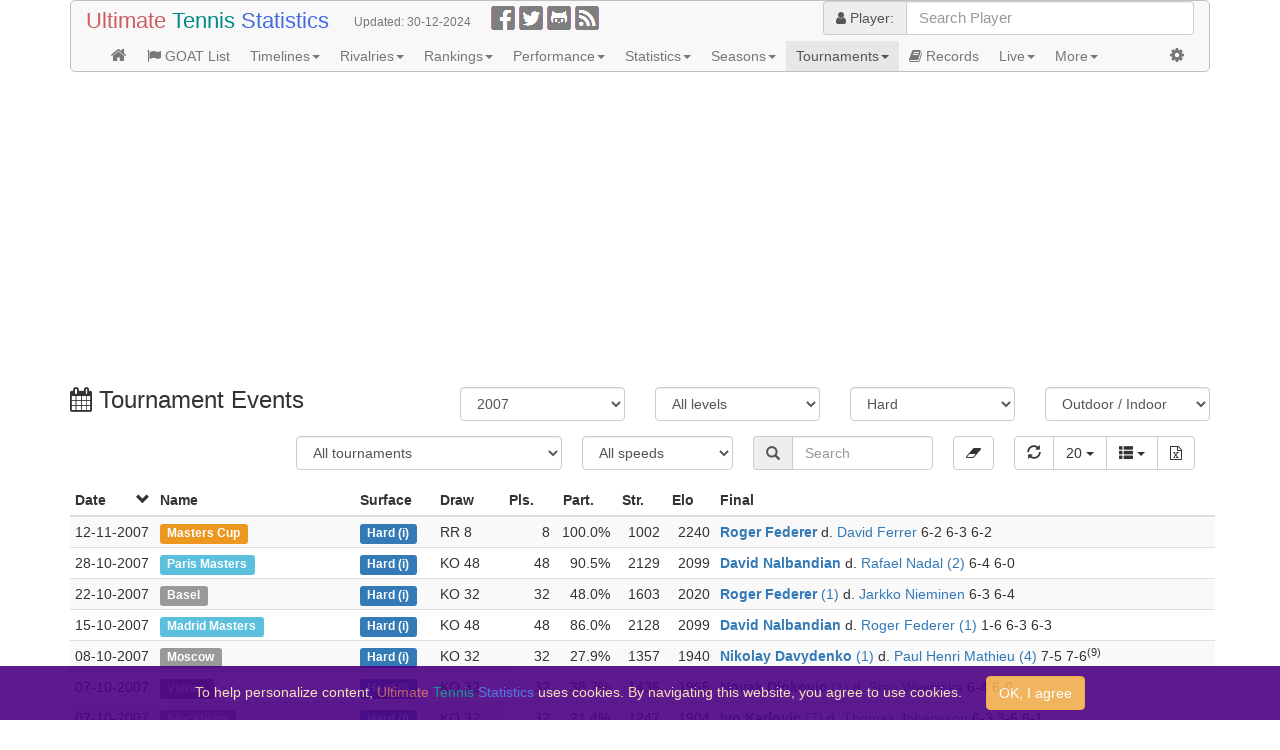

--- FILE ---
content_type: text/html;charset=UTF-8
request_url: https://ultimatetennisstatistics.com/tournamentEvents?season=2007&surface=H
body_size: 11849
content:
<!DOCTYPE html>
<html>













<head>
	
	
	
	
	
	<meta charset="utf-8"/>
	<meta name="viewport" content="width=device-width, initial-scale=1"/>
	<title>Ultimate Tennis Statistics - Tournament Events</title>
	<link href="/webjars/bootstrap/3.4.0/css/bootstrap.min.css" rel="stylesheet" media="screen"/>
	<link href="/webjars/jquery-ui-themes/1.12.1/smoothness/jquery-ui.css" rel="stylesheet" media="screen"/>
	<link href="/webjars/font-awesome/4.7.0/css/font-awesome.min.css" rel="stylesheet" media="screen"/>
	<link href="/webjars/jquery-bootgrid/1.3.1/dist/jquery.bootgrid.min.css" rel="stylesheet" media="screen"/>
	<link href="/css/tennis-stats-a53d331c96d4a820864fb91e8c49f7ff.css" rel="stylesheet" media="screen"/>
	<link href="/feed.atom" rel="alternate" type="application/atom+xml" title="Ultimate Tennis Statistics"/>
	<script src="/webjars/jquery/2.2.4/jquery.min.js"></script>
	<script src="/webjars/jquery-ui/1.12.1/jquery-ui.min.js"></script>
	<script src="/webjars/bootstrap/3.4.0/js/bootstrap.min.js"></script>
	<script src="/webjars/jquery-bootgrid/1.3.1/dist/jquery.bootgrid.min.js"></script>
	<script async src="/js/download.min-c9adb43560ce2d495e34168d3180c9b0.js"></script>
	<script src="/js/tennis-stats-87710a1b07e119cecc499803d760df7d.js"></script>
	
	<meta name="description" content="Latest and historical tennis tournament results"/>
	<script type="text/javascript">
		$(function() {
			var $tournamentEventsTable = $("#tournamentEventsTable");
			var device = detectDevice();
			setBootgridColumnsVisible($tournamentEventsTable, ["speed", "finalEx"], deviceGreaterOrEqual(device, "xl"));
			setBootgridColumnsVisible($tournamentEventsTable, ["playerCount", "strength", "averageEloRating"], deviceGreaterOrEqual(device, "lg"));
			setBootgridColumnsVisible($tournamentEventsTable, ["final"], deviceGreaterOrEqual(device, "md") && deviceLessOrEqual(device, "lg"));
			if (device === "md")
				setBootgridColumnsWidths($tournamentEventsTable, ["final"], [400]);
			$tournamentEventsTable.bootgrid({
				ajax: true,
				ajaxSettings: {
					method: "GET",
					cache: false
				},
				url: "/tournamentEventsTable",
				requestHandler: function(request) {
					request.season = $("#season").val();
					request.level = $("#level").val();
					request.surface = $("#surface").val();
					request.indoor = $("#indoor").val();
					request.speed = $("#speed").val();
					request.tournamentId = $("#tournament").val();
					return request;
				},
				rowCount: [20, 50, 100, -1],
				searchSettings: {
					delay: 300,
					characters: 2
				},
				formatters: {
					"date": dateFormatter,
					"event": tournamentEventFormatterExtId,
					"level": levelFormatter,
					"surface": surfaceFormatter,
					"speed": speedFormatter,
					"participation": participationFormatter,
					"final": finalFormatter,
					"finalEx": finalExFormatter,
					"titleDifficulty": titleDifficultyFormatter,
					"titleAvgRank": titleAvgRankFormatter,
					"titleAvgEloRating": titleAvgEloRatingFormatter
				},
				labels: {
					loading: bootgridTemplateLoading,
					noResults: "No tournament events found"
				},
				templates: {
					paginationItem: bootgridTemplatePaginationItem
				}
			});
			var $search = $("#tournamentEventsTable-header").find("div.search");
			$search.before($("#tournamentDiv").remove());
			$search.before($("#speedDiv").remove());
			$search.after($("#clearDiv").remove());
			addBootgridCsvDownload("tournamentEventsTable", "TournamentEvents.csv", ["^id$", "tournamentId", "tournamentExtId", "winner_id", "runnerUp_id", "country_code", "^draw$"]);
			setBootgridTitles($tournamentEventsTable, [
				{id: "speed", title: "Court Speed Index (1 - 100): 80 * cube-root(Ace % * (Service Points Won % - 50%) * (Service Games Won % - 50%)) - 56, where statistics figures are adjusted with server&#39;s and returner&#39;s relative figure difference averaged by season and surface"},
				{id: "playerCount", title: "Players"},
				{id: "participation", title: "Participation percentage measures how much the best players participate in the draw (100% if all top players participate in the draw). Formula: sum(ParticipationWeight(rank)) / sum(ParticipationWeight(1..PlayerCount)): i.e. the sum of participation weights of all players in the draw compared to maximal participation weight if all top players would have participated, where participation weight depend on ranking (see Participation Weights in the Glossary page)."},
				{id: "strength", title: "Tournament strength measures the strength of the participating players based on weighted Elo ratings of the participating players. Formula: sum(ParticipationWeight(EloSeeding) * (Elo - 1500) / 400) * BestOfFactor, i.e. weighted sum of participating players strengths based on Elo Rating multiplied by best-of factor: 1.25 for Grand Slam, 1 for other tournaments (better player has ~25% more chance to win in best-of-5 compared to best-of-3), where weight depends on Elo-based seeding (see Participation Weights in the Glossary page)."},
				{id: "averageEloRating", title: "Average Elo rating measures the average strength of the participating players. Formula: sum(ParticipationWeight(EloSeeding) * EloRating) / sum(ParticipationWeight(1..PlayerCount)), i.e. weighted average of participating players Elo ratings at the beginning of the tournament, where weight depend on Elo-based seeding (see Participation Weights in the Glossary page)."},
				{id: "titleDifficulty", title: "A factor of difficulty to win the title compared to a difficulty for an average title winner to win an average tournament event of the same tournament level (calculation steps: first, probabilities to win the matches on the path to a title for an average title winner of the same tournament level are calculated based on average Elo Ratings of the title winners as well as Elo Ratings of the opponents the actual winner has faced (P = 1 / (1 + 10 ^ ((AvgWinnerElo - ActualOpponentElo) / 400)); second, difficulty to win the title is calculated as 1 - the product of winning probabilities from the first step (difficulty = 1 - title winning probability); third, title difficulty is normalized so that the average difficulty of the same tournament level is 1). Example: Difficulty factor of 1.125 means that a title was 12.5% harder to win compared to an average title of the same tournament level."},
				{id: "titleAvgRank", title: "Average ATP rank (geometric mean) of the opponents the title winner has faced on the path to the title"},
				{id: "titleAvgEloRating", title: "Average Elo Rating (arithmetic mean) of the opponents the title winner has faced on the path to the title"}
			]);
			$("[data-toggle='tooltip']").tooltip();
		});
		function reloadTournamentEvents() {
			$("#tournamentEventsTable").bootgrid("reload");
		}
		function clearTournamentEventsFilter() {
			$("#season").val("");
			$("#level").val("");
			$("#surface").val("");
			$("#indoor").val("");
			$("#speed").val("");
			$("#tournament").val("");
			$("#tournamentEventsTable").bootgrid("search", "");
			reloadTournamentEvents();
		}
	</script>
	
	
	<script async src="//pagead2.googlesyndication.com/pagead/js/adsbygoogle.js"></script>
	<script async src="https://www.googletagmanager.com/gtag/js?id=G-8WG53NL8PJ"></script>
	<script>
		(adsbygoogle = window.adsbygoogle || []).push({google_ad_client: "ca-pub-1900145493503169", enable_page_level_ads: true});
		window.dataLayer = window.dataLayer || [];
		function gtag(){dataLayer.push(arguments);}
		gtag('js', new Date());
		gtag('config', 'G-8WG53NL8PJ');
	</script>
</head>
<body class="container">
	<header>
	
	
	<script type="text/javascript">
		$(function() {
			$("#settingsPriceFormat").val(getCookie("priceFormat"));
		});
		autocompletePlayer("player");
		function saveUserSettings() {
			setCookie("priceFormat", $("#settingsPriceFormat").val(), 365);
			var url = window.location.href;
			if (url.indexOf("tab=") < 0) {
				var tabContentRef = $(".tab-param li.active a").attr("href");
				if (tabContentRef)
					url += (url.indexOf("?") ? "&" : "?") + "tab=" + tabContentRef.substr(1);
			}
			window.location.href = url;
		}
		function dominanceTimeline() {
			var url = "/dominanceTimeline";
			var width = $(window).width();
			if (width < 1700)
				url += "?fromSeason=" + Math.min(1969 + Math.round((1700 - width) / 27), 2008);
			window.location.href = url;
		}
	</script>
	<nav id="navbar" class="navbar navbar-default component">
		<div class="container-fluid">
			<div class="navbar-header">
				<div class="navbar-brand text-nowrap pull-left">
					<a href="/" style="font-size: larger" title="Home"><span style="color: indianred">Ultimate</span> <span style="color: darkcyan">Tennis</span> <span style="color: royalblue">Statistics</span></a>
				</div>
				<div class="navbar-text pull-left text-nowrap text-muted">
					<small class="hidden-xs">Updated: </small><small title="Last data update">30-12-2024</small>
				</div>
				<div class="navbar-text pull-left text-nowrap" style="margin-top: 5px">
					<a href="https://www.facebook.com/UltimateTennisStatistics" target="_blank" rel="noopener noreferrer" title="Ultimate Tennis Statistics on Facebook"><img src="/images/glyphicons-social-facebook.png" width="24" height="24"/></a>
					<a href="https://twitter.com/UltmTennisStats" target="_blank" rel="noopener noreferrer" title="Ultimate Tennis Statistics on Twitter"><img src="/images/glyphicons-social-twitter.png" width="24" height="24"/></a>
					<a href="https://github.com/mcekovic/tennis-crystal-ball" target="_blank" rel="noopener noreferrer" title="Ultimate Tennis Statistics on GitHub"><img src="/images/glyphicons-social-github.png" width="24" height="24"/></a>
					<a href="/feed.atom" target="_blank" rel="noopener noreferrer" title="Ultimate Tennis Statistics Atom Feed"><img src="/images/glyphicons-social-rss.png" width="24" height="24"/></a>
				</div>
			</div>
			<div class="navbar-header navbar-right">
				<button type="button" class="navbar-toggle" style="margin: 0" data-toggle="collapse" data-target="#menuNavbar">
					<span class="icon-bar"></span>
					<span class="icon-bar"></span>
					<span class="icon-bar"></span>
				</button>
				<div class="input-group">
					<label for="player" class="input-group-addon" style="width: auto"><i class="fa fa-user"></i> Player:</label>
					<input id="player" type="text" class="ui-widget search-field form-control" size="28" placeholder="Search Player"/>
				</div>
			</div>
			<div id="menuNavbar" class="collapse navbar-collapse">
				<ul class="nav navbar-nav" style="width: 100%">
					<li><a href="/" title="Home"><i class="fa fa-home fa-b"></i><span class="visible-xs-inline"> Home</span></a></li>
					<li><a href="/goatList" title="Open Era GOAT List"><i class="fa fa-flag"></i> GOAT List</a></li>
					<li class="dropdown">
						<a class="dropdown-toggle" data-toggle="dropdown" href="#">Timelines<span class="caret"></span></a>
						<ul class="dropdown-menu">
							<li><a href="javascript:dominanceTimeline()"><i class="fa fa-history"></i> Dominance Timeline<sup class="cool-feature"></sup></a></li>
							<li><a href="/tournamentLevelTimeline?level=G"><i class="fa fa-history text-danger"></i> Grand Slam Timeline</a></li>
							<li><a href="/tournamentLevelGroupTimeline?level=FL"><i class="fa fa-history text-warning"></i> Tour Finals Timeline</a></li>
							<li><a href="/tournamentLevelTimeline?level=M"><i class="fa fa-history text-info"></i> Masters Timeline</a></li>
							<li><a href="/tournamentLevelTimeline?level=O"><i class="fa fa-history text-success"></i> Olympics Timeline</a></li>
							<li><a href="/teamTournamentLevelTimeline?level=D"><i class="fa fa-history"></i> Davis Cup Timeline</a></li>
							<li><a href="/teamTournamentLevelTimeline?level=T"><i class="fa fa-history"></i> Team Cups Timeline</a></li>
							<li><a href="/topRankingsTimeline"><i class="fa fa-list-ol"></i> Top Rankings Timeline</a></li>
							<li><a href="/surfaceTimeline"><i class="fa fa-paw"></i> Surface Timeline</a></li>
							<li><a href="/statsTimeline"><i class="fa fa-align-left"></i> Statistics Timeline</a></li>
						</ul>
					</li>
					<li class="dropdown">
						<a class="dropdown-toggle" data-toggle="dropdown" href="#">Rivalries<span class="caret"></span></a>
						<ul class="dropdown-menu">
							<li><a href="/headToHead"><i class="fa fa-user"></i><i class="fa fa-user" style="margin-left: -3px"></i> Head-to-Head</a></li>
							<li><a href="/headsToHeads"><i class="fa fa-users fa-fw"></i> Heads-to-Heads</a></li>
							<li><a href="/greatestRivalries"><i class="fa fa-handshake-o fa-fw"></i> Greatest Rivalries</a></li>
							<li><a href="/greatestMatches"><i class="fa fa-signing fa-fw"></i> Greatest Matches</a></li>
						</ul>
					</li>
					<li class="dropdown">
						<a class="dropdown-toggle" data-toggle="dropdown" href="#">Rankings<span class="caret"></span></a>
						<ul class="dropdown-menu">
							<li><a href="/rankingsTable"><i class="fa fa-list-ol fa-fw"></i> Rankings Table</a></li>
							<li><a href="/eloRatings"><i class="fa fa-sort-amount-desc fa-fw"></i> Elo Ratings</a></li>
							<li><a href="/rankingsChart"><i class="fa fa-area-chart fa-fw"></i> Rankings Chart</a></li>
							<li><a href="/peakEloRatings"><i class="fa fa-tachometer fa-fw"></i> Peak Elo Ratings<sup class="cool-feature"></sup></a></li>
						</ul>
					</li>
					<li class="dropdown">
						<a class="dropdown-toggle" data-toggle="dropdown" href="#">Performance<span class="caret"></span></a>
						<ul class="dropdown-menu">
							<li><a href="/titlesAndResults"><i class="fa fa-trophy fa-fw"></i> Titles and Results</a></li>
							<li><a href="/resultsChart"><i class="fa fa-area-chart fa-fw"></i> Titles and Results Chart</a></li>
							<li><a href="/topPerformers"><i class="fa fa-tasks fa-fw"></i> Top Performers</a></li>
							<li><a href="/performanceChart"><i class="fa fa-bar-chart fa-fw"></i> Performance Chart</a></li>
							<li><a href="/mentalToughness"><i class="fa fa-heartbeat fa-fw"></i> Mental Toughness<sup class="new-feature"></sup></a></li>
						</ul>
					</li>
					<li class="dropdown">
						<a class="dropdown-toggle" data-toggle="dropdown" href="#">Statistics<span class="caret"></span></a>
						<ul class="dropdown-menu">
							<li><a href="/statsLeaders"><span class="glyphicon glyphicon-stats fa-fw"></span> Statistics Leaders</a></li>
							<li><a href="/topMatchStats"><span class="fa fa-thermometer fa-fw"></span> Top Match Stats</a></li>
							<li><a href="/statsChart"><i class="fa fa-bar-chart fa-fw"></i> Statistics Chart</a></li>
						</ul>
					</li>
					<li class="dropdown">
						<a class="dropdown-toggle" data-toggle="dropdown" href="#">Seasons<span class="caret"></span></a>
						<ul class="dropdown-menu">
							<li><a href="/seasons"><i class="fa fa-clone fa-fw"></i> Seasons</a></li>
							<li><a href="/bestSeasons"><i class="fa fa-check-square-o fa-fw"></i> Best Seasons</a></li>
						</ul>
					</li>
					<li class="active dropdown">
						<a class="dropdown-toggle" data-toggle="dropdown" href="#">Tournaments<span class="caret"></span></a>
						<ul class="dropdown-menu">
							<li><a href="/tournaments"><i class="fa fa-calendar-o fa-fw"></i> Tournaments</a></li>
							<li class="active"><a href="/tournamentEvents"><i class="fa fa-calendar fa-fw"></i> Tournament Events</a></li>
							<li><a href="/inProgressEventsForecasts"><i class="fa fa-eye fa-fw"></i> Tournament Forecasts<sup class="cool-feature"></sup></a></li>
						</ul>
					</li>
					<li><a href="/records"><i class="fa fa-book"></i> Records</a></li>
					<li class="dropdown">
						<a class="dropdown-toggle" data-toggle="dropdown" href="#">Live<span class="caret"></span></a>
						<ul class="dropdown-menu">
							<li><a href="/liveScores"><img src="/images/active.png" title="Live" width="12" height="12" style="vertical-align: 0"/> Live Scores</a></li>
							<li><a href="https://live-tennis.eu" target="_blank" rel="noopener noreferrer"><i class="fa fa-sort-numeric-asc"></i> Live Rankings</a></li>
						</ul>
					</li>
					<li class="dropdown navbar-left">
						<a class="dropdown-toggle" data-toggle="dropdown" href="#">More<span class="caret"></span></a>
						<ul class="dropdown-menu">
							<li><a href="/about"><i class="fa fa-question-circle fa-fw"></i> About</a></li>
							<li><a href="/glossary"><i class="fa fa-book fa-fw"></i> Glossary</a></li>
							<li><a href="/blog"><i class="fa fa-pencil-square fa-fw"></i> Blog</a></li>
							<li><a href="/tips"><i class="fa fa-bullhorn fa-fw"></i> Tips</a></li>
							<li><a href="/contact"><i class="fa fa-vcard fa-fw"></i> Contact</a></li>
						</ul>
					</li>
					<li class="dropdown navbar-right">
						<a class="dropdown-toggle" data-toggle="dropdown" href="#" title="User settings"><i class="fa fa-cog fa-b"></i><span class="visible-xs-inline"> Settings</span></a>
						<div class="dropdown-menu" style="width: 200px; padding: 8px" onclick="event.stopPropagation()">
							<div class="input-group">
								<label for="settingsPriceFormat" class="input-group-addon" title="Choose odds format">Odds:</label>
								<select id="settingsPriceFormat" class="form-control" onchange="saveUserSettings()">
									<option value="">None</option>
									<option value="DECIMAL">Decimal</option>
									<option value="FRACTIONAL">Fractional</option>
									<option value="AMERICAN">American</option>
									<option value="HONG_KONG">Hong Kong</option>
									<option value="INDONESIAN">Indonesian</option>
									<option value="MALAY">Malay</option>
								</select>
							</div>
						</div>
					</li>
				</ul>
			</div>
		</div>
	</nav>
</header>
	
<ins class="adsbygoogle" style="display:block" data-ad-client="ca-pub-1900145493503169" data-ad-slot="6720182176" data-ad-format="auto" data-full-width-responsive="true"></ins>

<script>(adsbygoogle = window.adsbygoogle || []).push({});</script>

	<div class="row margin-top">
		<div class="col-md-4">
			<h3 class="text-nowrap" style="display: inline"><i class="fa fa-calendar"></i> Tournament Events</h3>
		</div>
		<div class="col-md-2">
			<select id="season" class="form-control" onchange="reloadTournamentEvents()" data-toggle="tooltip" data-placement="top" title="Filter by season">
				<option value="">All seasons</option>
				<option value="-1">Last 52 weeks</option>
				<option value="2024">2024</option>
				<option value="2023">2023</option>
				<option value="2022">2022</option>
				<option value="2021">2021</option>
				<option value="2020">2020</option>
				<option value="2019">2019</option>
				<option value="2018">2018</option>
				<option value="2017">2017</option>
				<option value="2016">2016</option>
				<option value="2015">2015</option>
				<option value="2014">2014</option>
				<option value="2013">2013</option>
				<option value="2012">2012</option>
				<option value="2011">2011</option>
				<option value="2010">2010</option>
				<option value="2009">2009</option>
				<option value="2008">2008</option>
				<option value="2007" selected="selected">2007</option>
				<option value="2006">2006</option>
				<option value="2005">2005</option>
				<option value="2004">2004</option>
				<option value="2003">2003</option>
				<option value="2002">2002</option>
				<option value="2001">2001</option>
				<option value="2000">2000</option>
				<option value="1999">1999</option>
				<option value="1998">1998</option>
				<option value="1997">1997</option>
				<option value="1996">1996</option>
				<option value="1995">1995</option>
				<option value="1994">1994</option>
				<option value="1993">1993</option>
				<option value="1992">1992</option>
				<option value="1991">1991</option>
				<option value="1990">1990</option>
				<option value="1989">1989</option>
				<option value="1988">1988</option>
				<option value="1987">1987</option>
				<option value="1986">1986</option>
				<option value="1985">1985</option>
				<option value="1984">1984</option>
				<option value="1983">1983</option>
				<option value="1982">1982</option>
				<option value="1981">1981</option>
				<option value="1980">1980</option>
				<option value="1979">1979</option>
				<option value="1978">1978</option>
				<option value="1977">1977</option>
				<option value="1976">1976</option>
				<option value="1975">1975</option>
				<option value="1974">1974</option>
				<option value="1973">1973</option>
				<option value="1972">1972</option>
				<option value="1971">1971</option>
				<option value="1970">1970</option>
				<option value="1969">1969</option>
				<option value="1968">1968</option>
			</select>
		</div>
		<div class="col-md-2">
			<select id="level" class="form-control" onchange="reloadTournamentEvents()" data-toggle="tooltip" data-placement="top" title="Filter by tournament level">
				<option value="">All levels</option>
				<option value="G" class="bg-level-G">Grand Slam</option>
				<option value="F" class="bg-level-F">Tour Finals</option>
				<option value="L" class="bg-level-L">Alt. Finals</option>
				<option value="M" class="bg-level-M">Masters</option>
				<option value="O" class="bg-level-O">Olympics</option>
				<option value="A" class="bg-level-A">ATP 500</option>
				<option value="B" class="bg-level-B">ATP 250</option>
				<option value="GFLMO">Big (GS/TF/AF/M/O)</option>
				<option value="FL">All Finals (TF/AF)</option>
				<option value="MO">Medium (M/O)</option>
				<option value="AB">Small (500/250)</option>
				<option value="GL">Best of 5</option>
				<option value="FMOAB">Best of 3</option>
			</select>
		</div>
		<div class="col-md-2">
			<select id="surface" class="form-control" onchange="reloadTournamentEvents()" data-toggle="tooltip" data-placement="top" title="Filter by surface">
				<option value="">All surfaces</option>
				<option value="H" class="bg-surface-H" selected="selected">Hard</option>
				<option value="C" class="bg-surface-C">Clay</option>
				<option value="G" class="bg-surface-G">Grass</option>
				<option value="P" class="bg-surface-P">Carpet</option>
				<option value="GP">Fastest (G, Cp)</option>
				<option value="HG">Fast (H, G)</option>
				<option value="HGP">Fast (H, G, Cp)</option>
				<option value="H">Medium (H)</option>
				<option value="HC">Slow (H, Cl)</option>
				<option value="C">Slowest (Cl)</option>
				<option value="HP">Firm (H, Cp)</option>
				<option value="CG">Soft (Cl, G)</option>
				<option value="CGP">Non-Hard</option>
				<option value="HGP">Non-Clay</option>
				<option value="HCP">Non-Grass</option>
				<option value="HCG">Non-Carpet</option>
			</select>
		</div>
		<div class="col-md-2">
			<select id="indoor" class="form-control" onchange="reloadTournamentEvents()" data-toggle="tooltip" data-placement="top" title="Filter by outdoor / indoor">
				<option value="">Outdoor / Indoor</option>
				<option value="false">Outdoor</option>
				<option value="true">Indoor</option>
			</select>
		</div>
	</div>
	<div id="tournamentDiv" class="btn-group margin-right no-margin-left">
		<select id="tournament" class="form-control" onchange="reloadTournamentEvents()" data-toggle="tooltip" data-placement="top" title="Filter by tournament">
			<option value="">All tournaments</option>
			<optgroup label="Grand Slam" class="bg-level-G">
				<option value="21" class="bg-level-G">Australian Open</option>
				<option value="17" class="bg-level-G">Roland Garros</option>
				<option value="19" class="bg-level-G">US Open</option>
				<option value="18" class="bg-level-G">Wimbledon</option>
			</optgroup><optgroup label="Tour Finals" class="bg-level-F">
				<option value="73" class="bg-level-F">Tour Finals</option>
			</optgroup><optgroup label="Alt. Finals" class="bg-level-L">
				<option value="108" class="bg-level-L">Dallas WCT</option>
				<option value="342" class="bg-level-L">Grand Slam Cup</option>
				<option value="468" class="bg-level-L">Tennis Champions Classic</option>
			</optgroup><optgroup label="Masters" class="bg-level-M">
				<option value="46" class="bg-level-M">Canada Masters</option>
				<option value="14" class="bg-level-M">Cincinnati Masters</option>
				<option value="261" class="bg-level-M">Indian Wells Masters</option>
				<option value="367" class="bg-level-M">Madrid Masters</option>
				<option value="320" class="bg-level-M">Miami Masters</option>
				<option value="11" class="bg-level-M">Monte Carlo Masters</option>
				<option value="34" class="bg-level-M">Paris Masters</option>
				<option value="13" class="bg-level-M">Rome Masters</option>
				<option value="373" class="bg-level-M">Shanghai Masters</option>
			</optgroup><optgroup label="Olympics" class="bg-level-O">
				<option value="318" class="bg-level-O">Olympics</option>
			</optgroup><optgroup label="ATP 500" class="bg-level-A">
				<option value="255" class="bg-level-A">Acapulco</option>
				<option value="16" class="bg-level-A">Barcelona</option>
				<option value="210" class="bg-level-A">Basel</option>
				<option value="353" class="bg-level-A">Beijing</option>
				<option value="42" class="bg-level-A">Brussels</option>
				<option value="313" class="bg-level-A">Detroit WCT</option>
				<option value="347" class="bg-level-A">Dubai</option>
				<option value="351" class="bg-level-A">Halle</option>
				<option value="12" class="bg-level-A">Hamburg</option>
				<option value="211" class="bg-level-A">Memphis</option>
				<option value="303" class="bg-level-A">Naples Finals WCT</option>
				<option value="321" class="bg-level-A">New Haven</option>
				<option value="220" class="bg-level-A">Pepsi Grand Slam</option>
				<option value="10" class="bg-level-A">Philadelphia</option>
				<option value="6" class="bg-level-A">Queen&#39;s Club</option>
				<option value="380" class="bg-level-A">Rio De Janeiro</option>
				<option value="126" class="bg-level-A">Rome WCT</option>
				<option value="136" class="bg-level-A">Rotterdam</option>
				<option value="134" class="bg-level-A">Singapore</option>
				<option value="275" class="bg-level-A">Stuttgart Masters</option>
				<option value="33" class="bg-level-A">Sydney</option>
				<option value="165" class="bg-level-A">Sydney Indoor</option>
				<option value="159" class="bg-level-A">Tokyo</option>
				<option value="166" class="bg-level-A">Tokyo Indoor</option>
				<option value="132" class="bg-level-A">Toronto Indoor</option>
				<option value="190" class="bg-level-A">Vienna</option>
				<option value="45" class="bg-level-A">Washington</option>
				<option value="250" class="bg-level-A">WCT Challenge Cup</option>
			</optgroup><optgroup label="ATP 250" class="bg-level-B">
				<option value="200" class="bg-level-B">Acapulco</option>
				<option value="140" class="bg-level-B">Adelaide</option>
				<option value="514" class="bg-level-B">Adelaide</option>
				<option value="2" class="bg-level-B">Adelaide</option>
				<option value="185" class="bg-level-B">Adelaide</option>
				<option value="524" class="bg-level-B">Adelaide 1</option>
				<option value="242" class="bg-level-B">Adelaide 2</option>
				<option value="299" class="bg-level-B">Adelaide-2</option>
				<option value="247" class="bg-level-B">Aix-en-Provence</option>
				<option value="124" class="bg-level-B">Alamo WCT</option>
				<option value="217" class="bg-level-B">Algiers</option>
				<option value="401" class="bg-level-B">Almaty</option>
				<option value="32" class="bg-level-B">Amersfoort</option>
				<option value="462" class="bg-level-B">Amsterdam</option>
				<option value="309" class="bg-level-B">Amsterdam WCT</option>
				<option value="459" class="bg-level-B">Anaheim</option>
				<option value="300" class="bg-level-B">Ancona</option>
				<option value="404" class="bg-level-B">Antalya</option>
				<option value="391" class="bg-level-B">Antalya</option>
				<option value="507" class="bg-level-B">Antalya</option>
				<option value="508" class="bg-level-B">Antalya</option>
				<option value="388" class="bg-level-B">Antwerp</option>
				<option value="151" class="bg-level-B">Aptos</option>
				<option value="324" class="bg-level-B">Athens</option>
				<option value="191" class="bg-level-B">Atlanta</option>
				<option value="376" class="bg-level-B">Atlanta</option>
				<option value="69" class="bg-level-B">Atlanta</option>
				<option value="31" class="bg-level-B">Auckland</option>
				<option value="467" class="bg-level-B">Australian Round Robin</option>
				<option value="208" class="bg-level-B">Aviles</option>
				<option value="203" class="bg-level-B">Bahamas</option>
				<option value="301" class="bg-level-B">Bahia</option>
				<option value="419" class="bg-level-B">Bakersfield WCT</option>
				<option value="465" class="bg-level-B">Baltimore</option>
				<option value="141" class="bg-level-B">Baltimore WCT</option>
				<option value="432" class="bg-level-B">Baltimore WCT</option>
				<option value="222" class="bg-level-B">Bangalore</option>
				<option value="282" class="bg-level-B">Bangkok</option>
				<option value="368" class="bg-level-B">Bangkok</option>
				<option value="500" class="bg-level-B">Banja Luka</option>
				<option value="526" class="bg-level-B">Banja Luka</option>
				<option value="155" class="bg-level-B">Barcelona</option>
				<option value="466" class="bg-level-B">Barcelona 2</option>
				<option value="187" class="bg-level-B">Barcelona WCT</option>
				<option value="38" class="bg-level-B">Barranquilla</option>
				<option value="63" class="bg-level-B">Bastad</option>
				<option value="437" class="bg-level-B">Bastad WCT</option>
				<option value="433" class="bg-level-B">Beckenham</option>
				<option value="495" class="bg-level-B">Belgrade</option>
				<option value="531" class="bg-level-B">Belgrade</option>
				<option value="374" class="bg-level-B">Belgrade</option>
				<option value="154" class="bg-level-B">Berlin</option>
				<option value="118" class="bg-level-B">Berlin</option>
				<option value="202" class="bg-level-B">Bermuda</option>
				<option value="440" class="bg-level-B">Binghamton</option>
				<option value="169" class="bg-level-B">Birmingham</option>
				<option value="267" class="bg-level-B">Birmingham</option>
				<option value="405" class="bg-level-B">Bloemfontein</option>
				<option value="216" class="bg-level-B">Boca West</option>
				<option value="249" class="bg-level-B">Bogota</option>
				<option value="379" class="bg-level-B">Bogota</option>
				<option value="417" class="bg-level-B">Bogota NTL</option>
				<option value="102" class="bg-level-B">Bologna</option>
				<option value="178" class="bg-level-B">Bombay</option>
				<option value="272" class="bg-level-B">Bordeaux</option>
				<option value="44" class="bg-level-B">Boston</option>
				<option value="363" class="bg-level-B">Boston</option>
				<option value="9" class="bg-level-B">Bournemouth</option>
				<option value="505" class="bg-level-B">Brasilia</option>
				<option value="343" class="bg-level-B">Brasilia</option>
				<option value="138" class="bg-level-B">Bretton Woods</option>
				<option value="362" class="bg-level-B">Brighton</option>
				<option value="456" class="bg-level-B">Brisbane</option>
				<option value="135" class="bg-level-B">Brisbane</option>
				<option value="62" class="bg-level-B">Bristol</option>
				<option value="289" class="bg-level-B">Brussels</option>
				<option value="352" class="bg-level-B">Bucharest</option>
				<option value="528" class="bg-level-B">Bucharest</option>
				<option value="389" class="bg-level-B">Budapest</option>
				<option value="254" class="bg-level-B">Buenos Aires</option>
				<option value="355" class="bg-level-B">Buenos Aires</option>
				<option value="5" class="bg-level-B">Buenos Aires</option>
				<option value="415" class="bg-level-B">Buenos Aires NTL</option>
				<option value="430" class="bg-level-B">Buffalo WCT</option>
				<option value="332" class="bg-level-B">Buzios</option>
				<option value="493" class="bg-level-B">Cagliari</option>
				<option value="209" class="bg-level-B">Cairo</option>
				<option value="214" class="bg-level-B">Calcutta</option>
				<option value="149" class="bg-level-B">Calgary</option>
				<option value="438" class="bg-level-B">Cannes WCT</option>
				<option value="307" class="bg-level-B">Cap D&#39;Adge WCT</option>
				<option value="448" class="bg-level-B">Cape Town WCT</option>
				<option value="106" class="bg-level-B">Caracas</option>
				<option value="58" class="bg-level-B">Casablanca WCT</option>
				<option value="501" class="bg-level-B">Cassis</option>
				<option value="100" class="bg-level-B">Catania</option>
				<option value="421" class="bg-level-B">Catania</option>
				<option value="180" class="bg-level-B">Cedar Grove</option>
				<option value="172" class="bg-level-B">Charleston</option>
				<option value="72" class="bg-level-B">Charlotte</option>
				<option value="387" class="bg-level-B">Chengdu</option>
				<option value="113" class="bg-level-B">Chicago</option>
				<option value="164" class="bg-level-B">Chicago</option>
				<option value="147" class="bg-level-B">Christchurch</option>
				<option value="133" class="bg-level-B">Cleveland</option>
				<option value="145" class="bg-level-B">Cleveland</option>
				<option value="104" class="bg-level-B">Cologne</option>
				<option value="398" class="bg-level-B">Cologne 1</option>
				<option value="400" class="bg-level-B">Cologne 2</option>
				<option value="175" class="bg-level-B">Columbia</option>
				<option value="105" class="bg-level-B">Columbus</option>
				<option value="234" class="bg-level-B">Columbus WCT</option>
				<option value="167" class="bg-level-B">Copenhagen</option>
				<option value="393" class="bg-level-B">Cordoba</option>
				<option value="81" class="bg-level-B">Corpus Christi NTL</option>
				<option value="413" class="bg-level-B">Curacao</option>
				<option value="71" class="bg-level-B">Dallas</option>
				<option value="66" class="bg-level-B">Dallas</option>
				<option value="196" class="bg-level-B">Dayton</option>
				<option value="350" class="bg-level-B">Delray Beach</option>
				<option value="302" class="bg-level-B">Delray Beach WCT</option>
				<option value="107" class="bg-level-B">Denver</option>
				<option value="99" class="bg-level-B">Des Moines</option>
				<option value="331" class="bg-level-B">Detroit</option>
				<option value="153" class="bg-level-B">Djkarta</option>
				<option value="345" class="bg-level-B">Doha</option>
				<option value="276" class="bg-level-B">Dorado Beach</option>
				<option value="310" class="bg-level-B">Dortmund WCT</option>
				<option value="4" class="bg-level-B">Dublin</option>
				<option value="30" class="bg-level-B">Durban</option>
				<option value="445" class="bg-level-B">Durban WCT</option>
				<option value="219" class="bg-level-B">Dusseldorf</option>
				<option value="378" class="bg-level-B">Dusseldorf</option>
				<option value="22" class="bg-level-B">Dusseldorf</option>
				<option value="339" class="bg-level-B">Eastbourne</option>
				<option value="446" class="bg-level-B">East London WCT</option>
				<option value="125" class="bg-level-B">Essen WCT</option>
				<option value="383" class="bg-level-B">Estoril</option>
				<option value="426" class="bg-level-B">Evansville WCT</option>
				<option value="204" class="bg-level-B">Fairfield</option>
				<option value="311" class="bg-level-B">Ferrara</option>
				<option value="519" class="bg-level-B">Florence</option>
				<option value="510" class="bg-level-B">Florianopolis</option>
				<option value="262" class="bg-level-B">Forest Hills</option>
				<option value="322" class="bg-level-B">Fort Myers</option>
				<option value="75" class="bg-level-B">Fort Worth</option>
				<option value="516" class="bg-level-B">Francavilla al Mare</option>
				<option value="420" class="bg-level-B">Fresno WCT</option>
				<option value="281" class="bg-level-B">Geneva</option>
				<option value="304" class="bg-level-B">Genova WCT</option>
				<option value="520" class="bg-level-B">Gijon</option>
				<option value="137" class="bg-level-B">Gothenberg WCT</option>
				<option value="7" class="bg-level-B">Gstaad</option>
				<option value="258" class="bg-level-B">Guadalajara</option>
				<option value="186" class="bg-level-B">Guaruja</option>
				<option value="76" class="bg-level-B">Hampton</option>
				<option value="530" class="bg-level-B">Hangzhou</option>
				<option value="268" class="bg-level-B">Hartford WCT</option>
				<option value="54" class="bg-level-B">Haverford</option>
				<option value="239" class="bg-level-B">Helsinki</option>
				<option value="179" class="bg-level-B">Hempstead WCT</option>
				<option value="112" class="bg-level-B">Hilton Head WCT</option>
				<option value="50" class="bg-level-B">Hobart</option>
				<option value="360" class="bg-level-B">Ho Chi Minh City</option>
				<option value="80" class="bg-level-B">Hollywood</option>
				<option value="423" class="bg-level-B">Hollywood NTL</option>
				<option value="160" class="bg-level-B">Hong Kong</option>
				<option value="146" class="bg-level-B">Hong Kong</option>
				<option value="188" class="bg-level-B">Honolulu</option>
				<option value="51" class="bg-level-B">Houston</option>
				<option value="68" class="bg-level-B">Houston</option>
				<option value="408" class="bg-level-B">Houston WCT</option>
				<option value="84" class="bg-level-B">Hoylake</option>
				<option value="70" class="bg-level-B">Indianapolis</option>
				<option value="436" class="bg-level-B">Indianapolis</option>
				<option value="235" class="bg-level-B">Indianapolis WCT</option>
				<option value="384" class="bg-level-B">Istanbul</option>
				<option value="207" class="bg-level-B">Istanbul</option>
				<option value="170" class="bg-level-B">Jackson</option>
				<option value="97" class="bg-level-B">Jacksonville</option>
				<option value="192" class="bg-level-B">Jakarta</option>
				<option value="460" class="bg-level-B">Japanese Championships</option>
				<option value="131" class="bg-level-B">Johannesburg</option>
				<option value="47" class="bg-level-B">Johannesburg</option>
				<option value="372" class="bg-level-B">Johannesburg</option>
				<option value="443" class="bg-level-B">Johannesburg WCT</option>
				<option value="117" class="bg-level-B">Kansas City</option>
				<option value="129" class="bg-level-B">Kansas City</option>
				<option value="231" class="bg-level-B">Khartoum</option>
				<option value="449" class="bg-level-B">Kimberley WCT</option>
				<option value="115" class="bg-level-B">Kingston</option>
				<option value="8" class="bg-level-B">Kitzbuhel</option>
				<option value="375" class="bg-level-B">Kuala Lumpur</option>
				<option value="346" class="bg-level-B">Kuala Lumpur-1</option>
				<option value="174" class="bg-level-B">La Costa WCT</option>
				<option value="270" class="bg-level-B">Lafayette</option>
				<option value="223" class="bg-level-B">Lagos</option>
				<option value="244" class="bg-level-B">Laguna Niguel</option>
				<option value="444" class="bg-level-B">La Jolla</option>
				<option value="195" class="bg-level-B">Lakeway</option>
				<option value="451" class="bg-level-B">La Paz NTL</option>
				<option value="295" class="bg-level-B">La Quinta</option>
				<option value="43" class="bg-level-B">Las Vegas</option>
				<option value="325" class="bg-level-B">Las Vegas</option>
				<option value="229" class="bg-level-B">Las Vegas</option>
				<option value="263" class="bg-level-B">Las Vegas</option>
				<option value="85" class="bg-level-B">Leicester</option>
				<option value="452" class="bg-level-B">Lima NTL</option>
				<option value="292" class="bg-level-B">Linz</option>
				<option value="312" class="bg-level-B">Lisbon</option>
				<option value="194" class="bg-level-B">Little Rock</option>
				<option value="315" class="bg-level-B">Livingston</option>
				<option value="461" class="bg-level-B">London 2</option>
				<option value="454" class="bg-level-B">London 2</option>
				<option value="120" class="bg-level-B">London 3</option>
				<option value="130" class="bg-level-B">London Indoor</option>
				<option value="101" class="bg-level-B">London WCT</option>
				<option value="340" class="bg-level-B">Long Island</option>
				<option value="418" class="bg-level-B">Los Altos Hills WCT</option>
				<option value="127" class="bg-level-B">Los Angeles</option>
				<option value="15" class="bg-level-B">Los Angeles</option>
				<option value="238" class="bg-level-B">Los Angeles</option>
				<option value="78" class="bg-level-B">Los Angeles 1</option>
				<option value="308" class="bg-level-B">Los Angeles-2 WCT</option>
				<option value="386" class="bg-level-B">Los Cabos</option>
				<option value="77" class="bg-level-B">Louisville</option>
				<option value="434" class="bg-level-B">Lugano</option>
				<option value="317" class="bg-level-B">Luxembourg</option>
				<option value="390" class="bg-level-B">Lyon</option>
				<option value="296" class="bg-level-B">Maceio</option>
				<option value="59" class="bg-level-B">Macon</option>
				<option value="157" class="bg-level-B">Madrid</option>
				<option value="221" class="bg-level-B">Madrid</option>
				<option value="94" class="bg-level-B">Madrid</option>
				<option value="511" class="bg-level-B">Maia</option>
				<option value="509" class="bg-level-B">Maia</option>
				<option value="497" class="bg-level-B">Mallorca</option>
				<option value="193" class="bg-level-B">Manchester</option>
				<option value="90" class="bg-level-B">Manchester</option>
				<option value="161" class="bg-level-B">Manila</option>
				<option value="319" class="bg-level-B">Marbella</option>
				<option value="492" class="bg-level-B">Marbella</option>
				<option value="293" class="bg-level-B">Mar Del Plata</option>
				<option value="335" class="bg-level-B">Marrakech</option>
				<option value="348" class="bg-level-B">Marseille</option>
				<option value="527" class="bg-level-B">Maspalomas</option>
				<option value="512" class="bg-level-B">Melbourne</option>
				<option value="298" class="bg-level-B">Melbourne</option>
				<option value="35" class="bg-level-B">Melbourne</option>
				<option value="189" class="bg-level-B">Melbourne Indoor</option>
				<option value="365" class="bg-level-B">Merano</option>
				<option value="283" class="bg-level-B">Metz</option>
				<option value="290" class="bg-level-B">Mexico City</option>
				<option value="225" class="bg-level-B">Mexico City</option>
				<option value="86" class="bg-level-B">Midland</option>
				<option value="163" class="bg-level-B">Milan</option>
				<option value="463" class="bg-level-B">Milwaukee</option>
				<option value="429" class="bg-level-B">Minneapolis WCT</option>
				<option value="227" class="bg-level-B">Monterrey</option>
				<option value="357" class="bg-level-B">Montevideo</option>
				<option value="327" class="bg-level-B">Montpellier</option>
				<option value="123" class="bg-level-B">Montreal WCT</option>
				<option value="341" class="bg-level-B">Moscow</option>
				<option value="371" class="bg-level-B">Mumbai</option>
				<option value="61" class="bg-level-B">Munich</option>
				<option value="173" class="bg-level-B">Munich WCT</option>
				<option value="240" class="bg-level-B">Murcia</option>
				<option value="3" class="bg-level-B">Murray River Open</option>
				<option value="271" class="bg-level-B">Nancy</option>
				<option value="248" class="bg-level-B">Napa</option>
				<option value="427" class="bg-level-B">Naples</option>
				<option value="521" class="bg-level-B">Naples</option>
				<option value="455" class="bg-level-B">Nashville</option>
				<option value="152" class="bg-level-B">New Delhi</option>
				<option value="91" class="bg-level-B">New Haven</option>
				<option value="369" class="bg-level-B">New Haven</option>
				<option value="457" class="bg-level-B">New Orleans</option>
				<option value="266" class="bg-level-B">New Orleans</option>
				<option value="183" class="bg-level-B">New Orleans WCT</option>
				<option value="409" class="bg-level-B">New Orleans WCT</option>
				<option value="226" class="bg-level-B">Newport</option>
				<option value="441" class="bg-level-B">Newport 2</option>
				<option value="206" class="bg-level-B">New York</option>
				<option value="28" class="bg-level-B">New York</option>
				<option value="431" class="bg-level-B">New York 2</option>
				<option value="144" class="bg-level-B">New York 3</option>
				<option value="109" class="bg-level-B">Nice</option>
				<option value="156" class="bg-level-B">Nice</option>
				<option value="215" class="bg-level-B">North Conway</option>
				<option value="64" class="bg-level-B">Nottingham</option>
				<option value="233" class="bg-level-B">Nuremberg</option>
				<option value="356" class="bg-level-B">Oahu</option>
				<option value="458" class="bg-level-B">Oakland</option>
				<option value="243" class="bg-level-B">Ocean City</option>
				<option value="95" class="bg-level-B">Omaha</option>
				<option value="158" class="bg-level-B">Oporto</option>
				<option value="410" class="bg-level-B">Orlando WCT</option>
				<option value="168" class="bg-level-B">Osaka</option>
				<option value="181" class="bg-level-B">Oslo</option>
				<option value="284" class="bg-level-B">Ostrava</option>
				<option value="241" class="bg-level-B">Oviedo</option>
				<option value="103" class="bg-level-B">Palermo</option>
				<option value="232" class="bg-level-B">Palma</option>
				<option value="182" class="bg-level-B">Palm Desert WCT</option>
				<option value="198" class="bg-level-B">Palm Springs</option>
				<option value="148" class="bg-level-B">Paramus</option>
				<option value="416" class="bg-level-B">Parioli</option>
				<option value="92" class="bg-level-B">Paris</option>
				<option value="435" class="bg-level-B">Paris 2</option>
				<option value="52" class="bg-level-B">Paris Indoor</option>
				<option value="424" class="bg-level-B">Paris NTL</option>
				<option value="494" class="bg-level-B">Parma</option>
				<option value="515" class="bg-level-B">Pau</option>
				<option value="116" class="bg-level-B">Pensacola</option>
				<option value="29" class="bg-level-B">Perth</option>
				<option value="60" class="bg-level-B">Phoenix</option>
				<option value="314" class="bg-level-B">Poertschach</option>
				<option value="447" class="bg-level-B">Port Elizabeth WCT</option>
				<option value="464" class="bg-level-B">Portschach</option>
				<option value="162" class="bg-level-B">Prague</option>
				<option value="442" class="bg-level-B">Pretoria WCT</option>
				<option value="504" class="bg-level-B">Puerto Vallarta</option>
				<option value="361" class="bg-level-B">Pune</option>
				<option value="96" class="bg-level-B">Quebec</option>
				<option value="525" class="bg-level-B">Quimper</option>
				<option value="382" class="bg-level-B">Quito</option>
				<option value="274" class="bg-level-B">Quito</option>
				<option value="287" class="bg-level-B">Republic Of China</option>
				<option value="89" class="bg-level-B">Richmond</option>
				<option value="121" class="bg-level-B">Roanoke</option>
				<option value="236" class="bg-level-B">Rome WCT</option>
				<option value="142" class="bg-level-B">Rotterdam</option>
				<option value="329" class="bg-level-B">Rye Brook</option>
				<option value="110" class="bg-level-B">Sacramento</option>
				<option value="65" class="bg-level-B">Salisbury</option>
				<option value="150" class="bg-level-B">Salt Lake City</option>
				<option value="201" class="bg-level-B">San Antonio WCT</option>
				<option value="503" class="bg-level-B">San Diego</option>
				<option value="414" class="bg-level-B">San Diego WCT</option>
				<option value="278" class="bg-level-B">San Jose</option>
				<option value="285" class="bg-level-B">San Juan</option>
				<option value="82" class="bg-level-B">San Juan</option>
				<option value="218" class="bg-level-B">San Juan</option>
				<option value="323" class="bg-level-B">San Remo</option>
				<option value="228" class="bg-level-B">Santiago</option>
				<option value="397" class="bg-level-B">Santiago</option>
				<option value="506" class="bg-level-B">Sao Paulo</option>
				<option value="224" class="bg-level-B">Sao Paulo</option>
				<option value="366" class="bg-level-B">Sao Paulo</option>
				<option value="280" class="bg-level-B">Sao Paulo</option>
				<option value="412" class="bg-level-B">Sao Paulo NTL 1</option>
				<option value="450" class="bg-level-B">Sao Paulo NTL 2</option>
				<option value="264" class="bg-level-B">Sarasota</option>
				<option value="399" class="bg-level-B">Sardinia</option>
				<option value="326" class="bg-level-B">Schenectady</option>
				<option value="122" class="bg-level-B">Seattle</option>
				<option value="111" class="bg-level-B">Senigallia</option>
				<option value="328" class="bg-level-B">Seoul</option>
				<option value="518" class="bg-level-B">Seoul</option>
				<option value="381" class="bg-level-B">Shenzhen</option>
				<option value="338" class="bg-level-B">s Hertogenbosch</option>
				<option value="205" class="bg-level-B">Shreveport</option>
				<option value="407" class="bg-level-B">Shreveport WCT</option>
				<option value="333" class="bg-level-B">Singapore</option>
				<option value="491" class="bg-level-B">Singapore</option>
				<option value="385" class="bg-level-B">Sofia</option>
				<option value="286" class="bg-level-B">Sofia</option>
				<option value="439" class="bg-level-B">Southampton</option>
				<option value="88" class="bg-level-B">South Orange</option>
				<option value="253" class="bg-level-B">Springfield</option>
				<option value="74" class="bg-level-B">St. Louis</option>
				<option value="48" class="bg-level-B">Stockholm</option>
				<option value="213" class="bg-level-B">Stockholm - WCT</option>
				<option value="260" class="bg-level-B">Stowe</option>
				<option value="358" class="bg-level-B">St. Petersburg</option>
				<option value="83" class="bg-level-B">St. Petersburg</option>
				<option value="177" class="bg-level-B">St. Petersburg WCT</option>
				<option value="305" class="bg-level-B">Strasbourg WCT</option>
				<option value="259" class="bg-level-B">Stuttgart</option>
				<option value="197" class="bg-level-B">Surbiton</option>
				<option value="513" class="bg-level-B">Sydney</option>
				<option value="128" class="bg-level-B">Sydney N.S.W.</option>
				<option value="406" class="bg-level-B">Sydney WCT</option>
				<option value="344" class="bg-level-B">Taipei</option>
				<option value="246" class="bg-level-B">Taipei</option>
				<option value="291" class="bg-level-B">Tampa</option>
				<option value="422" class="bg-level-B">Tampa</option>
				<option value="98" class="bg-level-B">Tanglewood</option>
				<option value="364" class="bg-level-B">Tashkent</option>
				<option value="93" class="bg-level-B">Tehran</option>
				<option value="273" class="bg-level-B">Tel Aviv</option>
				<option value="517" class="bg-level-B">Tel Aviv</option>
				<option value="176" class="bg-level-B">Tempe</option>
				<option value="143" class="bg-level-B">Tokyo</option>
				<option value="257" class="bg-level-B">Tokyo Outdoor</option>
				<option value="297" class="bg-level-B">Toulouse</option>
				<option value="245" class="bg-level-B">Tournament of Champions WCT</option>
				<option value="316" class="bg-level-B">Treviso</option>
				<option value="87" class="bg-level-B">Tucson</option>
				<option value="265" class="bg-level-B">Tulsa</option>
				<option value="411" class="bg-level-B">Tulsa WCT</option>
				<option value="337" class="bg-level-B">Umag</option>
				<option value="20" class="bg-level-B">U.S. National Chps.</option>
				<option value="171" class="bg-level-B">Valencia</option>
				<option value="359" class="bg-level-B">Valencia</option>
				<option value="55" class="bg-level-B">Vancouver WCT</option>
				<option value="294" class="bg-level-B">Venice</option>
				<option value="279" class="bg-level-B">Vienna</option>
				<option value="453" class="bg-level-B">Vienna</option>
				<option value="288" class="bg-level-B">Vina del Mar</option>
				<option value="354" class="bg-level-B">Vina Del Mar</option>
				<option value="252" class="bg-level-B">Virginia Beach</option>
				<option value="334" class="bg-level-B">Warsaw</option>
				<option value="469" class="bg-level-B">Washington</option>
				<option value="184" class="bg-level-B">Washington 2</option>
				<option value="139" class="bg-level-B">Washington-2</option>
				<option value="330" class="bg-level-B">Wellington</option>
				<option value="79" class="bg-level-B">Wembley</option>
				<option value="49" class="bg-level-B">Wembley</option>
				<option value="425" class="bg-level-B">Wembley NTL 1</option>
				<option value="428" class="bg-level-B">Wembley NTL 2</option>
				<option value="377" class="bg-level-B">Winston-Salem</option>
				<option value="470" class="bg-level-B">World Invitational Tennis Classic</option>
				<option value="522" class="bg-level-B">Yokkaichi</option>
				<option value="370" class="bg-level-B">Zagreb</option>
				<option value="349" class="bg-level-B">Zaragoza</option>
				<option value="306" class="bg-level-B">Zell Am See WCT</option>
				<option value="394" class="bg-level-B">Zhuhai</option>
				<option value="256" class="bg-level-B">Zurich WCT</option>
			</optgroup><optgroup label="Others" class="bg-level-H">
				<option value="502" class="bg-level-H">Boston</option>
				<option value="392" class="bg-level-H">Next Gen Finals</option>
				<option value="499" class="bg-level-H">Tokyo</option>
			</optgroup>
		</select>
	</div>
	<div id="speedDiv" class="btn-group margin-right">
		<select id="speed" class="form-control" onchange="reloadTournamentEvents()" data-toggle="tooltip" data-placement="top" title="Filter by court speed">
			<option value="">All speeds</option>
			<option style="color: white" value="80" class="points-80">Very Fast</option>
			<option style="color: white" value="70" class="points-70">Fast</option>
			<option style="color: white" value="60" class="points-60">Medium Fast</option>
			<option style="color: white" value="50" class="points-50">Medium</option>
			<option style="color: white" value="40" class="points-40">Medium Slow</option>
			<option style="color: white" value="30" class="points-30">Slow</option>
			<option style="color: white" value="20" class="points-20">Very Slow</option>
			<option style="color: white" value="GE70" class="points-70">&gt;= Fast</option>
			<option style="color: white" value="GE60" class="points-60">&gt;= Medium Fast</option>
			<option style="color: white" value="GE50" class="points-50">&gt;= Medium</option>
			<option style="color: white" value="GE40" class="points-40">&gt;= Medium Slow</option>
			<option style="color: white" value="GE30" class="points-30">&gt;= Slow</option>
			<option style="color: white" value="LE70" class="points-70">&lt;= Fast</option>
			<option style="color: white" value="LE60" class="points-60">&lt;= Medium Fast</option>
			<option style="color: white" value="LE50" class="points-50">&lt;= Medium</option>
			<option style="color: white" value="LE40" class="points-40">&lt;= Medium Slow</option>
			<option style="color: white" value="LE30" class="points-30">&lt;= Slow</option>
		</select>
	</div>
	<div id="clearDiv" class="btn-group margin-right">
		<button type="button" class="btn btn-default" onclick="clearTournamentEventsFilter()" data-toggle="tooltip" data-placement="top" title="Clear all filters">
			<i class="fa fa-eraser"></i>
		</button>
	</div>
	<table id="tournamentEventsTable" class="table table-condensed table-hover table-striped">
		<thead>
		<tr>
			<th data-column-id="date" data-formatter="date" data-order="desc" data-width="85">Date</th>
			<th data-column-id="name" data-formatter="event" data-width="200">Name</th>
			<th data-column-id="surface" data-formatter="surface" data-width="80">Surface</th>
			<th data-column-id="speed" data-formatter="speed" data-width="75" data-align="center" data-header-align="center">Speed</th>
			<th data-column-id="draw" data-width="65">Draw</th>
			<th data-column-id="playerCount" data-type="numeric" data-width="55" data-align="right" data-header-align="right">Pls.</th>
			<th data-column-id="participation" data-formatter="participation" data-width="60" data-align="right" data-header-align="right">Part.</th>
			<th data-column-id="strength" data-type="numeric" data-width="50" data-align="right" data-header-align="right">Str.</th>
			<th data-column-id="averageEloRating" data-type="numeric" data-width="50" data-align="right" data-header-align="right">Elo</th>
			<th data-column-id="final" data-formatter="final" data-sortable="false" data-width="500">Final</th>
			<th data-column-id="finalEx" data-formatter="finalEx" data-sortable="false" data-visible="false" data-width="550">Final Details</th>
			<th data-column-id="titleDifficulty" data-formatter="titleDifficulty" data-visible="false" data-width="70" data-align="right" data-header-align="right">T. Diff.</th>
			<th data-column-id="titleAvgRank" data-formatter="titleAvgRank" data-visible="false" data-width="110" data-align="right" data-header-align="right">T. Avg. Rank</th>
			<th data-column-id="titleAvgEloRating" data-formatter="titleAvgEloRating" data-visible="false" data-width="100" data-align="right" data-header-align="right">T. Avg. Elo</th>
		</tr>
		</thead>
	</table>
	
	<div class="device-check visible-xs" data-device="xs"></div>
	<div class="device-check visible-sm" data-device="sm"></div>
	<div class="device-check visible-md" data-device="md"></div>
	<div class="device-check visible-lg" data-device="lg"></div>
	<div class="device-check visible-xl" data-device="xl"></div>

	<footer>
	<script type="text/javascript">
		$(function() { initCookiesNotification(); });
	</script>
	<br/>
	<div style="white-space: nowrap">
		<div style="float: left; margin-right: 15px">
			<div style="font-size: small; white-space: normal">&copy; 2015-2026 Strange Forest Software, feedback at <a href="mailto:mcekovic@gmail.com" target="_blank" rel="noopener noreferrer">mcekovic@gmail.com</a>, issues at <a href="https://github.com/mcekovic/tennis-crystal-ball/issues" target="_blank" rel="noopener noreferrer">GitHub Issues</a></div>
			<div style="font-size: x-small; font-style: italic; white-space: normal">Powered by open-source software: Linux, PostgreSQL, Java, Spring Boot, available at <a href="https://github.com/mcekovic/tennis-crystal-ball" target="_blank" rel="noopener noreferrer">GitHub</a></div>
		</div>
		<a href="/actuator/visitors" class="label label-info label-btn" title="People visiting this site"><i class="fa fa-globe fa-lg"></i></a>
	</div>
	<br/>
	<div id="cookiesNotification" style="position: fixed; left: 0; bottom: 0; width:100%; z-index: 100; text-align: center; background-color: indigo; color: wheat; opacity: 0.9; padding: 10px; display: none">
		To help personalize content, <span style="color: indianred">Ultimate</span> <span style="color: darkcyan">Tennis</span> <span style="color: royalblue">Statistics</span> uses cookies. By navigating this website, you agree to use cookies. <br class="visible-xs"/><button type="button" class="btn btn-warning margin-left" onclick="agreeToUseCookies()">OK, I agree</button>
	</div>
</footer>
</body>
</html>

--- FILE ---
content_type: text/html; charset=utf-8
request_url: https://www.google.com/recaptcha/api2/aframe
body_size: 264
content:
<!DOCTYPE HTML><html><head><meta http-equiv="content-type" content="text/html; charset=UTF-8"></head><body><script nonce="AC8xsP21lNeu7f6sWIfuEQ">/** Anti-fraud and anti-abuse applications only. See google.com/recaptcha */ try{var clients={'sodar':'https://pagead2.googlesyndication.com/pagead/sodar?'};window.addEventListener("message",function(a){try{if(a.source===window.parent){var b=JSON.parse(a.data);var c=clients[b['id']];if(c){var d=document.createElement('img');d.src=c+b['params']+'&rc='+(localStorage.getItem("rc::a")?sessionStorage.getItem("rc::b"):"");window.document.body.appendChild(d);sessionStorage.setItem("rc::e",parseInt(sessionStorage.getItem("rc::e")||0)+1);localStorage.setItem("rc::h",'1768767891736');}}}catch(b){}});window.parent.postMessage("_grecaptcha_ready", "*");}catch(b){}</script></body></html>